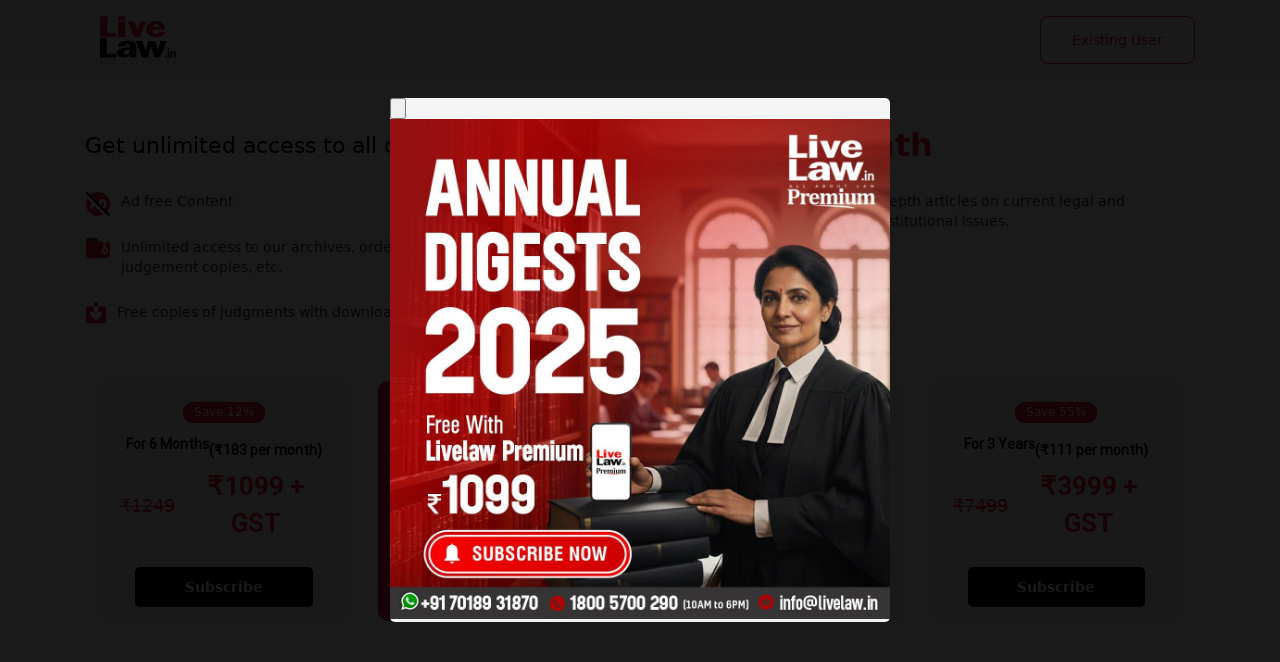

--- FILE ---
content_type: application/javascript; charset=utf-8
request_url: https://c.in.webengage.com/upf2.js?upfc=N4IgrgDgZiBcAuAnMBTANCAzgSwCablDwNlABYBjANgCMBmAVgbgDswAbdjAPxTIEYyAJgDmAK1YcuIfkIDsKITQYVJnAL4Z4JNhoztsFFC0woAwgHtcKOCGwtuAQ0f86%2FKrjIh9YPLYAc%2FI50AJz8UFB0FDRUFO4eVMJxiiHRZGQMKP4ouEJ0VP4e3iDsELYAFvDwEJiwAPR1AO7NAHQGAG4o7I6NLfZ1EIiG9iIA%2FIg52BMU8ACqiOwAvHXwjiKYdWIoAJ6OiI5iALQ0xizYAB6HFGCY8FbYjuyH1o7w5QQYiDCwIMUiKBZbNsQOogAAA%3D&jsonp=_we_jsonp_global_cb_1768578682952
body_size: 528
content:
_we_jsonp_global_cb_1768578682952({"static_list":{"ids":{"4c6b355":false,"~~e4142gj":false,"127e2b5c":false},"ts":1768578683296},"user_profile":{"geo":{"clientIp":"3.149.228.224","serverTimeStamp":1768578683292,"country":"United States","region":"Ohio","city":"Columbus","geoplugin_countryName":"United States","geoplugin_region":"Ohio","geoplugin_city":"Columbus","countryCode":"US","tz_name":"America/New_York","tz_offset":-300},"acquisitionData":{"referrer_type":"direct","landing_page":"https://www.livelaw.in/pricing?redirectUrl=/tags/jeyaraj-bennix-custodial-deaths"},"ua":{"browser":{"name":"Chrome","version":"131","browser_version":"131.0.0.0"},"os":{"name":"Mac OS","version":"10.15.7"},"device":"desktop"},"tld":"livelaw.in","ts":1768578683304}})

--- FILE ---
content_type: application/javascript
request_url: https://widgets.in.webengage.com/js/notification-layout-~184fc0b7.js
body_size: 4115
content:
!function(a,l,s,o){s.modules({"webengage/notification-layouts/notification-layout-~184fc0b7":[function(o,e,t){"use strict";var r=s.require("webengage/animate"),n=(s.require("webengage/dom"),s.require("webengage/events")),k=s.require("webengage/colors"),i=s.require("webengage/async"),d=s.require("webengage/logger");e.exports={getStaticStyles:function(){return""+o("../../../makeup/make-up-widget/wfonts/style.css")+o("../../../makeup/make-up-widget/sass/layouts/notification-layout-~184fc0b7.scss")},getStyles:function(o){var e=k.addHash(o.config),t=o.layoutAttributes,i=e.hideLogo?"none":"inline-block",r=k.lighterColor(e.backgroundColor,.05),n=k.darkerColor(e.c2aBackgroundColor,.2),a=(k.lighterColor(e.c2aBackgroundColor,.1),k.darkerColor(e.c2aBackgroundColor,.1)),l=(k.darkerColor(e.c2aBackgroundColor,.2),k.darkerColor(e.c2aBackgroundColor,.3)),s=a,c=e.titleColor,d=e.backgroundColor,p=k.lighterColor(c,.05),g=k.darkerColor(c,.1),u=k.darkerColor(d,.1),f=k.lighterColor(g,.05),b=k.isColorTooLight(e.backgroundColor)?"#333333":"#FFFFFF",m=t.show_rounded_corner?t.show_rounded_corner:"true",h="float:right; margin-top:20px; margin-left:10px;",w="",y=parseInt(t.width)+"px",v="200px";if(w="true"===m?"-moz-border-radius:5px; -webkit-border-radius:5px; border-radius:5px;":"-moz-border-radius:none; -webkit-border-radius:none; border-radius:none;","BOTTOM"===t.button_alignment?h="margin:0 auto; margin-top:10px;margin-bottom:10px;":"LEFT"===t.button_alignment?h="float:left; margin-top:20px; margin-right:10px;":"TOP"===t.button_alignment&&(h="margin:0 auto; margin-top:10px;"),o.states){var x=void 0;return x="PAGE"===o.states[o.initial]["config-json"].type?o.initial:o.states[o.initial].actions.find(function(o){return"Close"!=o.actionLink}).actionLink,y=parseInt(o.states[x]["config-json"].width)+"px",b=k.isColorTooLight(t.modal_background)?"#333333":"#FFFFFF","body{font-family         : "+e.fontFamily+";}a,a:hover,a:active,a:visited{color               : "+e.c2aBackgroundColor+";text-decoration     : underline;}.backdrop{height              : 100%;width               : 100%;opacity             : 0.9;filter              : alpha(opacity=90);background-color    : "+t.modal_background+";position            : fixed;}.wrapper-outer{height              : 100%;width               : 100%;top                 : 0;left                : 0;position            : absolute;}.wrapper{vertical-align       : middle;margin               : 0 auto;width                : "+y+";margin-top           : "+v+"}.container{padding             : 0;width               : auto;border\t\t\t\t: 0;background-color    : "+e.backgroundColor+";border-color        : "+e.borderColor+";"+w+"}.description{line-height\t\t\t: normal;margin-top          : 0;color               : "+e.descriptionColor+";overflow\t\t\t: visible;}.powered-by{display             : "+i+";position\t\t\t: absolute;left\t\t\t\t: 50%;transform\t\t\t: translateX(-50%);}i.power-by-svg{color               : "+b+";}\n@media screen and (max-width: calc("+y+" + 20px)) {.wrapper{width                : fit-content !important;}}\n"}return"body{font-family         : "+e.fontFamily+";}\na,a:hover,a:active,a:visited{color               : "+e.c2aBackgroundColor+";text-decoration     : underline;}\n.backdrop{height              : 100%;width               : 100%;opacity             : 0.9;filter              : alpha(opacity=90);background-color    : "+t.modal_background+";position            : fixed;}\n.wrapper-outer{height              : 100%;width               : 100%;top                 : 0;left                : 0;position            : absolute;}\n.wrapper{vertical-align       : middle;margin               : 0 auto;width                : "+y+";margin-top           : "+v+"}\n.container{width               : auto;background-color    : "+e.backgroundColor+";border-color        : "+e.borderColor+";"+w+"}\n.title{color               : "+e.titleColor+";text-shadow         : 1px 1px "+r+";}\n.close{background-color    : "+c+";color               : "+d+";text-shadow         : 1px 1px "+p+";border              : 1px solid "+e.borderColor+";}\n.close:hover{background-color    : "+g+";color               : "+u+";text-shadow         : 1px 1px "+f+";}\n.description{color               : "+e.descriptionColor+";}\n.callToAction {"+h+"}\n.callToAction button{color               : "+e.c2aTextColor+";text-shadow         : 0 1px 0  "+e.c2aBackgroundColor+";border-color        : "+n+";background-color    : "+e.c2aBackgroundColor+";}\n.callToAction button:hover,.callToAction button:active {text-shadow         : 0 1px 0  "+s+";border-color        : "+l+";background-color    : "+a+";}\n.powered-by{display             : "+i+";}\ni.power-by-svg{color               : "+b+";}"},getMarkUp:function(o){var e,t,i,r,n=o.config,a=o.showTitle,l=(o.title,""),s="",c=o.layoutAttributes,d=n.hideLogo?"":"style='display: inline-block !important'";if(o.states)return"<div class='backdrop'></div><div class='wrapper-outer'><div dir='"+o.direction+"' class='wrapper'><div id='"+o._container+"' class='container'><div class='description'>"+o.description+"</div></div><div class='powered-by' "+d+"><a target='_blank' href='"+o.webengageHost+"/?ref="+o.licenseCode+"&feature=notification' title='Powered by WebEngage, click to get yours'><i class='wewidgeticon we_full power-by-svg icon-extra-large'></i></a></div></div></div>";if(o.actions&&o.actions.length){for(var p=0,g=o.actions.length;p<g;p++)if(o.actions[p].isPrime){i=o.actions[p].actionText,t=o.actions[p].actionEId,e=o.actions[p].actionLink;break}var u="<div id='"+o._formContainer+"' class='callToAction'><form target='_top' action='https://"+o.appHost+"/json/notification.html?action=save' id='"+o._form+"' method='POST'><button id='"+t+"' data-action-id='"+t+"' type='button'>"+i+"</button></form></div>";e&&("BOTTOM"===c.button_alignment?s=u:l=u)}return d=n.hideLogo?"":"style='display: inline-block !important'",r=a&&o.title?"":"style='display:none'","<div class='backdrop'></div><div class='wrapper-outer'><div dir='"+o.direction+"' class='wrapper'><div id='"+o._container+"' class='container'><a id='"+o._close+"' class='close'><i class='wewidgeticon we_close'></i></a><div class='title-container' "+r+"><span class='title'>"+o.title+"</span></div>"+l+"<div class='description'>"+o.description+"</div>"+s+"<div class='clear'></div><div class='powered-by' "+d+"><a target='_blank' href='"+o.webengageHost+"/?ref="+o.licenseCode+"&feature=notification' title='Powered by WebEngage, click to get yours'><i class='wewidgeticon we_full power-by-svg icon-extra-large'></i></a></div><div class='clear'></div></div></div></div>"},show:function(o,e){var t=e.dom,i=e.frame;t.css.applyCss(i,{"z-index":t.css.getMaxZIndex()+1}),this.resizeOnOrientationChange(e),r.fadeIn(o.body)},hide:function(o,e,t){r.fadeOut(o.body,t)},selector:{close:".close"},positionNotification:function(o){var e,t,i=this,r=o.data,n=o.parentDom,a=o.dom,l=o.frame,s=(a.queryOne("body"),r.layoutAttributes);"BOTTOM_RIGHT"===s.alignment||"BOTTOM_LEFT"===s.alignment?t="BOTTOM_RIGHT"===s.alignment?"right":"left":t="TOP_RIGHT"===s.alignment?"right":"left",e={position:"fixed",visibility:"visible",height:"100%",width:"100%",we_top:"0px"},"right"==t?e.we_right="0px":e.we_left="0px",n.css.applyCss(l,e);var c=a.queryOne(".wrapper");c?new MutationObserver(function(){i.resize(o)}).observe(c,{attributes:!0,childList:!0,subtree:!0}):d.error({msg:"Element with class layout not found!"})},closeModalOnClickBackdrop:function(t){var o=t.dom,e=o.queryOne(".wrapper-outer"),i=t.data,r=(o.queryOne("#_we_wk_close"),i.layoutAttributes.modal_close);e&&n.bind(e,"click",function(o){var e=o.target||o.srcElement;!t.closed&&-1<e.className.indexOf("wrapper-outer")&&"false"!==String(r).toLowerCase()&&(d.debug({msg:"CLICKED OUTSIDE OF MODAL NOTIFICATION"}),t.hide(),t.events&&t.events.close(),"function"==typeof t.close&&t.close(),t.closed=!0)})},resize:function(o,e){var t=o.dom,i=Math.max(t.css.getWindowHeight()/2-t.css.getElementHeight(t.queryOne(".wrapper"))/2,10)+"px";t.css.applyCss(t.queryOne(".wrapper"),{"margin-top":i}),"function"==typeof e&&e()},resizeOnOrientationChange:function(o){var e=this;if(void 0===a.orientation){var t=function(){return 0<a.outerWidth?a.outerWidth>a.outerHeight?90:0:l.body.offsetWidth>l.body.offsetHeight?90:0},i=t(),r=-1;n.bind(a,"resize",function(){(i=t())!=r&&(r=i,e.resize(o))})}else n.bind(a,"orientationchange",function(){setTimeout(function(){e.resize(o)},250)})},loadResources:function(o,e){var t=o.dom.query("img");0<(t=Array.from(t).filter(function(o){return o.src&&""!==o.getAttribute("src").trim()&&(o.getAttribute("src").startsWith("http")||o.getAttribute("src").startsWith("https"))})).length?i.mapParallel(t,function(o,e){n.bind(o,"load",function(){e()})},e):e()},update:function(o,e){var t=this;this.positionNotification(o),this.closeModalOnClickBackdrop(o),this.loadResources(o,function(){t.resize(o,e)})},init:function(o,e){var t=o.dom,i=t.queryOne("body");t.addClass(i,"transparent"),this.update(o,e)}}},{"../../../makeup/make-up-widget/sass/layouts/notification-layout-~184fc0b7.scss":"makeup/make-up-widget/sass/layouts/notification-layout-~184fc0b7.scss","../../../makeup/make-up-widget/wfonts/style.css":"makeup/make-up-widget/wfonts/style.css"}],"makeup/make-up-widget/sass/layouts/notification-layout-~184fc0b7.scss":[function(o,e,t){e.exports=".title,article,aside,details,figcaption,figure,footer,header,hgroup,menu,nav,section{display:block}.close,.close:hover,.powered-by a,.powered-by a:hover{text-decoration:none}a,abbr,acronym,address,applet,article,aside,audio,b,big,blockquote,body,canvas,caption,center,cite,code,dd,del,details,dfn,div,dl,dt,em,embed,fieldset,figcaption,figure,footer,form,h1,h2,h3,h4,h5,h6,header,hgroup,html,i,iframe,img,ins,kbd,label,legend,li,mark,menu,nav,object,ol,output,p,pre,q,ruby,s,samp,section,small,span,strike,strong,sub,summary,sup,table,tbody,td,tfoot,th,thead,time,tr,tt,u,ul,var,video{margin:0;padding:0;border:0;vertical-align:baseline}ol,ul{list-style:none;padding:0;margin:0}blockquote,q{quotes:none}blockquote:after,blockquote:before,q:after,q:before{content:'';content:none}table{border-collapse:collapse;border-spacing:0}html{background:0 0}body{font-family:Arial,sans-serif;background-color:transparent;color:#333;font-size:13px;line-height:16px}ol li,ul li{margin-left:20px}ul li{list-style-type:circle}ol li{list-style-type:decimal}.clear{clear:both}.transparent{-ms-filter:'progid:DXImageTransform.Microsoft.Alpha(Opacity=0)';filter:alpha(opacity=0);-moz-opacity:0;-khtml-opacity:0;opacity:0}.wrapper{font-size:inherit;overflow:visible}.container{padding:10px;border:1px solid #666;background-color:#f5f5f5;width:500px;overflow:visible;position:relative}.title{font-size:22px;line-height:26px;font-weight:400;text-shadow:1px 1px #fff;overflow:hidden}.close{height:30px;width:30px;background-repeat:no-repeat;background-position:0 0;position:absolute;top:-15px;right:-15px;font-size:16px;line-height:16px;background-color:#666;color:#fff;text-shadow:1px 1px #000;-moz-border-radius:20px;-webkit-border-radius:20px;border-radius:20px;cursor:pointer;border:1px solid #bbb}.close:hover{background-color:#c00}.close i,.close span{display:inline-block;font-size:8px;margin:11px}.description{line-height:15px;font-size:13px;color:#666;margin-top:7px;overflow:hidden}.description p{margin-bottom:10px}.callToAction{text-align:center;overflow:hidden}.callToAction button{background-color:#eee;border:1px solid #ccc;border-bottom:1px solid #bbb;-webkit-border-radius:3px;-moz-border-radius:3px;border-radius:3px;color:#333;font-size:11px;font-weight:700;line-height:1;padding:8px;text-align:center;text-shadow:0 1px 0 #eee}.callToAction button:active,.callToAction button:hover{background-color:#ddd;border:1px solid #bbb;border-bottom:1px solid #999;cursor:pointer;text-shadow:0 1px 0 #ddd}.powered-by{float:right;display:none;margin-top:3px;margin-right:3px}.powered-by a{position:relative;display:inline-block}.rtl{float:left}.icon-extra-large:before{vertical-align:-10%;font-size:2.3em}.icon-large:before{vertical-align:-10%;font-size:1.5em}.icon-mid:before{vertical-align:-10%;font-size:1em}.icon-small:before{vertical-align:-10%;font-size:.75em}.display-none{display:none}.display-inline-block{display:inline-block!important}"},{}],"makeup/make-up-widget/wfonts/style.css":[function(o,e,t){e.exports='@font-face{font-family:tpi;src:url(https://widgets.in.webengage.com/fonts/tpi.eot?9m9jio);src:url(https://widgets.in.webengage.com/fonts/tpi.eot?9m9jio#iefix) format("embedded-opentype"),url(https://widgets.in.webengage.com/fonts/tpi.woff2?9m9jio) format("woff2"),url(https://widgets.in.webengage.com/fonts/tpi.ttf?9m9jio) format("truetype"),url(https://widgets.in.webengage.com/fonts/tpi.woff?9m9jio) format("woff"),url(https://widgets.in.webengage.com/fonts/tpi.svg?9m9jio#tpi) format("svg");font-weight:400;font-style:normal}[class*=" we_"],[class^=we_]{font-family:tpi!important;speak:none;font-style:normal;font-weight:400;font-variant:normal;text-transform:none;line-height:1;-webkit-font-smoothing:antialiased;-moz-osx-font-smoothing:grayscale}.we_backward:before{content:"\\e903"}.we_forward:before{content:"\\e904"}.we_cross_withbg:before{content:"\\e900"}.we_external_link:before{content:"\\e901"}.we_logo_withbg:before{content:"\\e902"}.we_we:before{content:"\\e602"}.we_webird:before{content:"\\e601"}.we_welogo:before{content:"\\e603"}.we_close:before{content:"\\e605"}.we_arr_up:before{content:"\\e905"}.we_arr_down:before{content:"\\e607"}.we_full:before{content:"\\e60a"}'},{}]},{},[])}(window,document,webengage);